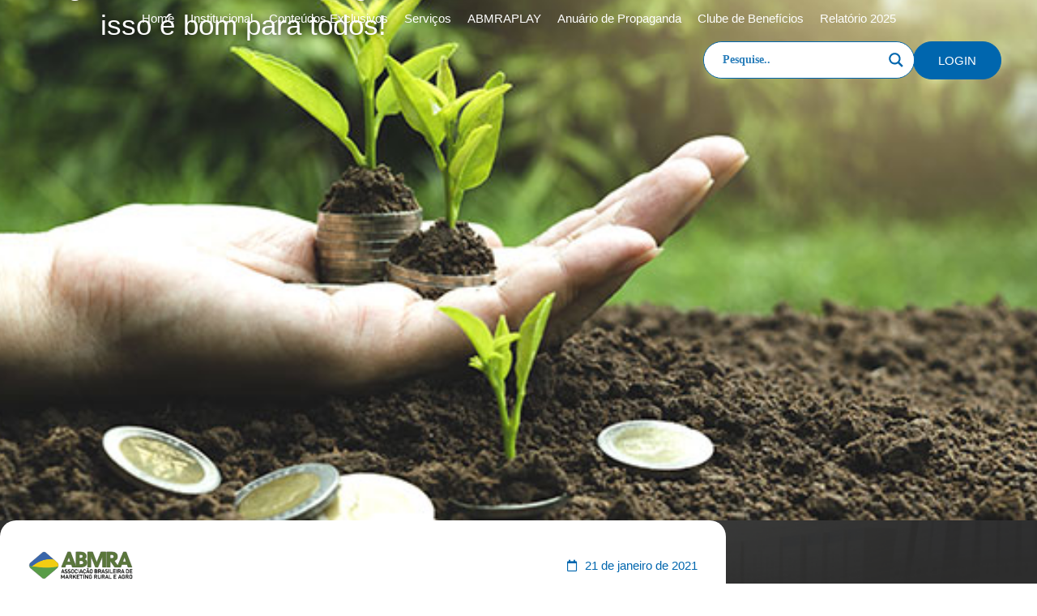

--- FILE ---
content_type: text/html; charset=UTF-8
request_url: https://abmra.org.br/os-green-bonds-estao-chegando-e-isso-e-bom-para-todos/
body_size: 22653
content:
<!doctype html><html lang="pt-BR"><head><script data-no-optimize="1">var litespeed_docref=sessionStorage.getItem("litespeed_docref");litespeed_docref&&(Object.defineProperty(document,"referrer",{get:function(){return litespeed_docref}}),sessionStorage.removeItem("litespeed_docref"));</script> <meta charset="UTF-8"><meta name="viewport" content="width=device-width, initial-scale=1"><link rel="profile" href="https://gmpg.org/xfn/11"><title>Os green bonds estão chegando. E isso é bom para todos! &#8211; ABMRA</title><meta name='robots' content='max-image-preview:large' /><link rel="alternate" type="application/rss+xml" title="Feed para ABMRA &raquo;" href="https://abmra.org.br/feed/" /><link rel="alternate" type="application/rss+xml" title="Feed de comentários para ABMRA &raquo;" href="https://abmra.org.br/comments/feed/" /><link rel="alternate" title="oEmbed (JSON)" type="application/json+oembed" href="https://abmra.org.br/wp-json/oembed/1.0/embed?url=https%3A%2F%2Fabmra.org.br%2Fos-green-bonds-estao-chegando-e-isso-e-bom-para-todos%2F" /><link rel="alternate" title="oEmbed (XML)" type="text/xml+oembed" href="https://abmra.org.br/wp-json/oembed/1.0/embed?url=https%3A%2F%2Fabmra.org.br%2Fos-green-bonds-estao-chegando-e-isso-e-bom-para-todos%2F&#038;format=xml" /><link data-optimized="2" rel="stylesheet" href="https://abmra.org.br/wp-content/litespeed/css/f7fc78bf8be5428c04ea2d3d8ffbaaac.css?ver=352e8" /> <script type="litespeed/javascript" data-src="https://abmra.org.br/wp-includes/js/jquery/jquery.min.js?ver=3.7.1" id="jquery-core-js"></script> <link rel="https://api.w.org/" href="https://abmra.org.br/wp-json/" /><link rel="alternate" title="JSON" type="application/json" href="https://abmra.org.br/wp-json/wp/v2/posts/4825" /><link rel="EditURI" type="application/rsd+xml" title="RSD" href="https://abmra.org.br/xmlrpc.php?rsd" /><meta name="generator" content="WordPress 6.9" /><link rel="canonical" href="https://abmra.org.br/os-green-bonds-estao-chegando-e-isso-e-bom-para-todos/" /><link rel='shortlink' href='https://abmra.org.br/?p=4825' /><link rel="preconnect" href="https://fonts.gstatic.com" crossorigin /><link rel="preload" as="style" href="//fonts.googleapis.com/css?family=Open+Sans&display=swap" /><meta name="generator" content="Elementor 3.33.2; settings: css_print_method-external, google_font-enabled, font_display-swap">
 <script type="litespeed/javascript" data-src="https://www.googletagmanager.com/gtag/js?id=G-K0DEH317EH"></script> <script type="litespeed/javascript">window.dataLayer=window.dataLayer||[];function gtag(){dataLayer.push(arguments)}
gtag('js',new Date());gtag('config','G-K0DEH317EH')</script>  <script type="litespeed/javascript">(function(w,d,s,l,i){w[l]=w[l]||[];w[l].push({'gtm.start':new Date().getTime(),event:'gtm.js'});var f=d.getElementsByTagName(s)[0],j=d.createElement(s),dl=l!='dataLayer'?'&l='+l:'';j.async=!0;j.src='https://www.googletagmanager.com/gtm.js?id='+i+dl;f.parentNode.insertBefore(j,f)})(window,document,'script','dataLayer','GTM-M44Z7FH8')</script>  <script type="litespeed/javascript" data-src="https://www.googletagmanager.com/gtag/js?id=G-47REVW927L"></script> <script type="litespeed/javascript">window.dataLayer=window.dataLayer||[];function gtag(){dataLayer.push(arguments)}
gtag('js',new Date());gtag('config','G-47REVW927L')</script> <link rel="icon" href="https://abmra.org.br/wp-content/uploads/2016/06/cropped-simbolo-32x32.png" sizes="32x32" /><link rel="icon" href="https://abmra.org.br/wp-content/uploads/2016/06/cropped-simbolo-192x192.png" sizes="192x192" /><link rel="apple-touch-icon" href="https://abmra.org.br/wp-content/uploads/2016/06/cropped-simbolo-180x180.png" /><meta name="msapplication-TileImage" content="https://abmra.org.br/wp-content/uploads/2016/06/cropped-simbolo-270x270.png" /></head><body data-rsssl=1 class="wp-singular post-template-default single single-post postid-4825 single-format-standard wp-embed-responsive wp-theme-hello-elementor elementor-default elementor-template-full-width elementor-kit-6383 elementor-page-8874"><noscript><iframe data-lazyloaded="1" src="about:blank" data-litespeed-src="https://www.googletagmanager.com/ns.html?id=GTM-M44Z7FH8"
height="0" width="0" style="display:none;visibility:hidden"></iframe></noscript><a class="skip-link screen-reader-text" href="#content">Ir para o conteúdo</a><header data-elementor-type="header" data-elementor-id="9570" class="elementor elementor-9570 elementor-location-header" data-elementor-post-type="elementor_library"><div class="elementor-element elementor-element-c1fdb39 elementor-hidden-mobile e-grid e-con-boxed e-con e-parent" data-id="c1fdb39" data-element_type="container" id="my_header" data-settings="{&quot;background_background&quot;:&quot;classic&quot;,&quot;background_motion_fx_motion_fx_scrolling&quot;:&quot;yes&quot;,&quot;background_motion_fx_opacity_effect&quot;:&quot;yes&quot;,&quot;background_motion_fx_opacity_range&quot;:{&quot;unit&quot;:&quot;%&quot;,&quot;size&quot;:&quot;&quot;,&quot;sizes&quot;:{&quot;start&quot;:1,&quot;end&quot;:2}},&quot;background_motion_fx_range&quot;:&quot;page&quot;,&quot;sticky&quot;:&quot;top&quot;,&quot;sticky_effects_offset&quot;:1,&quot;background_motion_fx_opacity_direction&quot;:&quot;out-in&quot;,&quot;background_motion_fx_opacity_level&quot;:{&quot;unit&quot;:&quot;px&quot;,&quot;size&quot;:10,&quot;sizes&quot;:[]},&quot;background_motion_fx_devices&quot;:[&quot;desktop&quot;,&quot;tablet&quot;,&quot;mobile&quot;],&quot;sticky_on&quot;:[&quot;desktop&quot;,&quot;tablet&quot;,&quot;mobile&quot;],&quot;sticky_offset&quot;:0,&quot;sticky_anchor_link_offset&quot;:0}"><div class="e-con-inner"><div class="elementor-element elementor-element-66d325e elementor-nav-menu--stretch my_menu elementor-widget__width-inherit elementor-widget-tablet__width-initial elementor-nav-menu__align-center elementor-nav-menu--dropdown-tablet elementor-nav-menu__text-align-aside elementor-nav-menu--toggle elementor-nav-menu--burger elementor-widget elementor-widget-nav-menu" data-id="66d325e" data-element_type="widget" data-settings="{&quot;full_width&quot;:&quot;stretch&quot;,&quot;layout&quot;:&quot;horizontal&quot;,&quot;submenu_icon&quot;:{&quot;value&quot;:&quot;&lt;i class=\&quot;fas fa-caret-down\&quot; aria-hidden=\&quot;true\&quot;&gt;&lt;\/i&gt;&quot;,&quot;library&quot;:&quot;fa-solid&quot;},&quot;toggle&quot;:&quot;burger&quot;}" data-widget_type="nav-menu.default"><div class="elementor-widget-container"><nav aria-label="Menu" class="elementor-nav-menu--main elementor-nav-menu__container elementor-nav-menu--layout-horizontal e--pointer-none"><ul id="menu-1-66d325e" class="elementor-nav-menu"><li class="menu-item menu-item-type-post_type menu-item-object-page menu-item-home menu-item-8830"><a href="https://abmra.org.br/" class="elementor-item">Home</a></li><li class="menu-item menu-item-type-post_type menu-item-object-page menu-item-8878"><a href="https://abmra.org.br/sobre-nos-abmra/" class="elementor-item">Institucional</a></li><li class="menu-item menu-item-type-custom menu-item-object-custom menu-item-has-children menu-item-15262"><a href="#" class="elementor-item elementor-item-anchor">Conteúdos Exclusivos</a><ul class="sub-menu elementor-nav-menu--dropdown"><li class="menu-item menu-item-type-post_type menu-item-object-page menu-item-8870"><a href="https://abmra.org.br/conteudo-veiculo/" class="elementor-sub-item">Sou Veículo de Mídia</a></li><li class="menu-item menu-item-type-post_type menu-item-object-page menu-item-8871"><a href="https://abmra.org.br/conteudos-produtos-servicos/" class="elementor-sub-item">Sou Produto &#038; Serviço</a></li><li class="menu-item menu-item-type-post_type menu-item-object-page menu-item-8872"><a href="https://abmra.org.br/conteudo-agencia/" class="elementor-sub-item">Sou Agência</a></li><li class="menu-item menu-item-type-post_type menu-item-object-page menu-item-11974"><a href="https://abmra.org.br/blog-do-agro-abmra/" class="elementor-sub-item">Blog do Agro</a></li><li class="menu-item menu-item-type-post_type menu-item-object-page menu-item-8875"><a href="https://abmra.org.br/noticias-do-agro/" class="elementor-sub-item">Notícias do Agro</a></li></ul></li><li class="menu-item menu-item-type-custom menu-item-object-custom menu-item-home menu-item-8879"><a href="https://abmra.org.br/#servicos" class="elementor-item elementor-item-anchor">Serviços</a></li><li class="menu-item menu-item-type-custom menu-item-object-custom menu-item-15925"><a href="https://abmraplay.com.br/" class="elementor-item">ABMRAPLAY</a></li><li class="menu-item menu-item-type-post_type menu-item-object-page menu-item-16299"><a href="https://abmra.org.br/anuario-de-propaganda-2025/" class="elementor-item">Anuário de Propaganda</a></li><li class="menu-item menu-item-type-custom menu-item-object-custom menu-item-15964"><a href="https://abmramais.com.br/" class="elementor-item">Clube de Benefícios</a></li><li class="menu-item menu-item-type-post_type menu-item-object-page menu-item-16338"><a href="https://abmra.org.br/relatorio-de-atividades-2025/" class="elementor-item">Relatório 2025</a></li></ul></nav><div class="elementor-menu-toggle" role="button" tabindex="0" aria-label="Menu Toggle" aria-expanded="false">
<i aria-hidden="true" role="presentation" class="elementor-menu-toggle__icon--open eicon-menu-bar"></i><i aria-hidden="true" role="presentation" class="elementor-menu-toggle__icon--close eicon-close"></i></div><nav class="elementor-nav-menu--dropdown elementor-nav-menu__container" aria-hidden="true"><ul id="menu-2-66d325e" class="elementor-nav-menu"><li class="menu-item menu-item-type-post_type menu-item-object-page menu-item-home menu-item-8830"><a href="https://abmra.org.br/" class="elementor-item" tabindex="-1">Home</a></li><li class="menu-item menu-item-type-post_type menu-item-object-page menu-item-8878"><a href="https://abmra.org.br/sobre-nos-abmra/" class="elementor-item" tabindex="-1">Institucional</a></li><li class="menu-item menu-item-type-custom menu-item-object-custom menu-item-has-children menu-item-15262"><a href="#" class="elementor-item elementor-item-anchor" tabindex="-1">Conteúdos Exclusivos</a><ul class="sub-menu elementor-nav-menu--dropdown"><li class="menu-item menu-item-type-post_type menu-item-object-page menu-item-8870"><a href="https://abmra.org.br/conteudo-veiculo/" class="elementor-sub-item" tabindex="-1">Sou Veículo de Mídia</a></li><li class="menu-item menu-item-type-post_type menu-item-object-page menu-item-8871"><a href="https://abmra.org.br/conteudos-produtos-servicos/" class="elementor-sub-item" tabindex="-1">Sou Produto &#038; Serviço</a></li><li class="menu-item menu-item-type-post_type menu-item-object-page menu-item-8872"><a href="https://abmra.org.br/conteudo-agencia/" class="elementor-sub-item" tabindex="-1">Sou Agência</a></li><li class="menu-item menu-item-type-post_type menu-item-object-page menu-item-11974"><a href="https://abmra.org.br/blog-do-agro-abmra/" class="elementor-sub-item" tabindex="-1">Blog do Agro</a></li><li class="menu-item menu-item-type-post_type menu-item-object-page menu-item-8875"><a href="https://abmra.org.br/noticias-do-agro/" class="elementor-sub-item" tabindex="-1">Notícias do Agro</a></li></ul></li><li class="menu-item menu-item-type-custom menu-item-object-custom menu-item-home menu-item-8879"><a href="https://abmra.org.br/#servicos" class="elementor-item elementor-item-anchor" tabindex="-1">Serviços</a></li><li class="menu-item menu-item-type-custom menu-item-object-custom menu-item-15925"><a href="https://abmraplay.com.br/" class="elementor-item" tabindex="-1">ABMRAPLAY</a></li><li class="menu-item menu-item-type-post_type menu-item-object-page menu-item-16299"><a href="https://abmra.org.br/anuario-de-propaganda-2025/" class="elementor-item" tabindex="-1">Anuário de Propaganda</a></li><li class="menu-item menu-item-type-custom menu-item-object-custom menu-item-15964"><a href="https://abmramais.com.br/" class="elementor-item" tabindex="-1">Clube de Benefícios</a></li><li class="menu-item menu-item-type-post_type menu-item-object-page menu-item-16338"><a href="https://abmra.org.br/relatorio-de-atividades-2025/" class="elementor-item" tabindex="-1">Relatório 2025</a></li></ul></nav></div></div><div class="elementor-element elementor-element-5a5be9f e-flex e-con-boxed e-con e-child" data-id="5a5be9f" data-element_type="container"><div class="e-con-inner"><div class="elementor-element elementor-element-42eb67e elementor-widget__width-initial my_logo elementor-widget elementor-widget-image" data-id="42eb67e" data-element_type="widget" data-widget_type="image.default"><div class="elementor-widget-container">
<a href="https://abmra.org.br">
<img data-lazyloaded="1" src="[data-uri]" width="236" height="77" data-src="https://abmra.org.br/wp-content/uploads/2023/06/abmra-white-logo.png" class="attachment-full size-full wp-image-9740" alt="" data-srcset="https://abmra.org.br/wp-content/uploads/2023/06/abmra-white-logo.png 236w, https://abmra.org.br/wp-content/uploads/2023/06/abmra-white-logo-200x65.png 200w" data-sizes="(max-width: 236px) 100vw, 236px" />								</a></div></div><div class="elementor-element elementor-element-8072d4a e-con-full e-flex e-con e-child" data-id="8072d4a" data-element_type="container"><div class="elementor-element elementor-element-63de258 elementor-widget__width-inherit elementor-widget elementor-widget-shortcode" data-id="63de258" data-element_type="widget" data-widget_type="shortcode.default"><div class="elementor-widget-container"><div class="elementor-shortcode"><div class="asl_w_container asl_w_container_1" data-id="1" data-instance="1"><div id='ajaxsearchlite1'
data-id="1"
data-instance="1"
class="asl_w asl_m asl_m_1 asl_m_1_1"><div class="probox"><div class='prosettings' style='display:none;' data-opened=0><div class='innericon'>
<svg version="1.1" xmlns="http://www.w3.org/2000/svg" xmlns:xlink="http://www.w3.org/1999/xlink" x="0px" y="0px" width="22" height="22" viewBox="0 0 512 512" enable-background="new 0 0 512 512" xml:space="preserve">
<polygon transform = "rotate(90 256 256)" points="142.332,104.886 197.48,50 402.5,256 197.48,462 142.332,407.113 292.727,256 "/>
</svg></div></div><div class='proinput'><form role="search" action='#' autocomplete="off"
aria-label="Search form">
<input aria-label="Search input"
type='search' class='orig'
tabindex="0"
name='phrase'
placeholder='Pesquise..'
value=''
autocomplete="off"/>
<input aria-label="Search autocomplete input"
type='text'
class='autocomplete'
tabindex="-1"
name='phrase'
value=''
autocomplete="off" disabled/>
<input type='submit' value="Start search" style='width:0; height: 0; visibility: hidden;'></form></div>
<button class='promagnifier' tabindex="0" aria-label="Search magnifier button">
<span class='innericon' style="display:block;">
<svg version="1.1" xmlns="http://www.w3.org/2000/svg" xmlns:xlink="http://www.w3.org/1999/xlink" x="0px" y="0px" width="22" height="22" viewBox="0 0 512 512" enable-background="new 0 0 512 512" xml:space="preserve">
<path d="M460.355,421.59L353.844,315.078c20.041-27.553,31.885-61.437,31.885-98.037
C385.729,124.934,310.793,50,218.686,50C126.58,50,51.645,124.934,51.645,217.041c0,92.106,74.936,167.041,167.041,167.041
c34.912,0,67.352-10.773,94.184-29.158L419.945,462L460.355,421.59z M100.631,217.041c0-65.096,52.959-118.056,118.055-118.056
c65.098,0,118.057,52.959,118.057,118.056c0,65.096-52.959,118.056-118.057,118.056C153.59,335.097,100.631,282.137,100.631,217.041
z"/>
</svg>
</span>
</button><div class='proloading'><div class="asl_loader"><div class="asl_loader-inner asl_simple-circle"></div></div></div><div class='proclose'>
<svg version="1.1" xmlns="http://www.w3.org/2000/svg" xmlns:xlink="http://www.w3.org/1999/xlink" x="0px"
y="0px"
width="12" height="12" viewBox="0 0 512 512" enable-background="new 0 0 512 512"
xml:space="preserve">
<polygon points="438.393,374.595 319.757,255.977 438.378,137.348 374.595,73.607 255.995,192.225 137.375,73.622 73.607,137.352 192.246,255.983 73.622,374.625 137.352,438.393 256.002,319.734 374.652,438.378 "/>
</svg></div></div></div><div class='asl_data_container' style="display:none !important;"><div class="asl_init_data wpdreams_asl_data_ct"
style="display:none !important;"
id="asl_init_id_1"
data-asl-id="1"
data-asl-instance="1"
data-settings="{&quot;homeurl&quot;:&quot;https:\/\/abmra.org.br\/&quot;,&quot;resultstype&quot;:&quot;vertical&quot;,&quot;resultsposition&quot;:&quot;hover&quot;,&quot;itemscount&quot;:4,&quot;charcount&quot;:0,&quot;highlight&quot;:false,&quot;highlightWholewords&quot;:true,&quot;singleHighlight&quot;:false,&quot;scrollToResults&quot;:{&quot;enabled&quot;:false,&quot;offset&quot;:0},&quot;resultareaclickable&quot;:1,&quot;autocomplete&quot;:{&quot;enabled&quot;:true,&quot;lang&quot;:&quot;en&quot;,&quot;trigger_charcount&quot;:0},&quot;mobile&quot;:{&quot;menu_selector&quot;:&quot;#menu-toggle&quot;},&quot;trigger&quot;:{&quot;click&quot;:&quot;results_page&quot;,&quot;click_location&quot;:&quot;same&quot;,&quot;update_href&quot;:false,&quot;return&quot;:&quot;results_page&quot;,&quot;return_location&quot;:&quot;same&quot;,&quot;facet&quot;:true,&quot;type&quot;:true,&quot;redirect_url&quot;:&quot;?s={phrase}&quot;,&quot;delay&quot;:300},&quot;animations&quot;:{&quot;pc&quot;:{&quot;settings&quot;:{&quot;anim&quot;:&quot;fadedrop&quot;,&quot;dur&quot;:300},&quot;results&quot;:{&quot;anim&quot;:&quot;fadedrop&quot;,&quot;dur&quot;:300},&quot;items&quot;:&quot;voidanim&quot;},&quot;mob&quot;:{&quot;settings&quot;:{&quot;anim&quot;:&quot;fadedrop&quot;,&quot;dur&quot;:300},&quot;results&quot;:{&quot;anim&quot;:&quot;fadedrop&quot;,&quot;dur&quot;:300},&quot;items&quot;:&quot;voidanim&quot;}},&quot;autop&quot;:{&quot;state&quot;:true,&quot;phrase&quot;:&quot;&quot;,&quot;count&quot;:&quot;1&quot;},&quot;resPage&quot;:{&quot;useAjax&quot;:false,&quot;selector&quot;:&quot;#main&quot;,&quot;trigger_type&quot;:true,&quot;trigger_facet&quot;:true,&quot;trigger_magnifier&quot;:false,&quot;trigger_return&quot;:false},&quot;resultsSnapTo&quot;:&quot;left&quot;,&quot;results&quot;:{&quot;width&quot;:&quot;auto&quot;,&quot;width_tablet&quot;:&quot;auto&quot;,&quot;width_phone&quot;:&quot;auto&quot;},&quot;settingsimagepos&quot;:&quot;right&quot;,&quot;closeOnDocClick&quot;:true,&quot;overridewpdefault&quot;:true,&quot;override_method&quot;:&quot;get&quot;}"></div><div id="asl_hidden_data">
<svg style="position:absolute" height="0" width="0">
<filter id="aslblur">
<feGaussianBlur in="SourceGraphic" stdDeviation="4"/>
</filter>
</svg>
<svg style="position:absolute" height="0" width="0">
<filter id="no_aslblur"></filter>
</svg></div></div><div id='ajaxsearchliteres1'
class='vertical wpdreams_asl_results asl_w asl_r asl_r_1 asl_r_1_1'><div class="results"><div class="resdrg"></div></div></div><div id='__original__ajaxsearchlitesettings1'
data-id="1"
class="searchsettings wpdreams_asl_settings asl_w asl_s asl_s_1"><form name='options'
aria-label="Search settings form"
autocomplete = 'off'>
<input type="hidden" name="filters_changed" style="display:none;" value="0">
<input type="hidden" name="filters_initial" style="display:none;" value="1"><div class="asl_option_inner hiddend">
<input type='hidden' name='qtranslate_lang' id='qtranslate_lang'
value='0'/></div><fieldset class="asl_sett_scroll"><legend style="display: none;">Generic selectors</legend><div class="asl_option" tabindex="0"><div class="asl_option_inner">
<input type="checkbox" value="exact"
aria-label="Exact matches only"
name="asl_gen[]" /><div class="asl_option_checkbox"></div></div><div class="asl_option_label">
Exact matches only</div></div><div class="asl_option" tabindex="0"><div class="asl_option_inner">
<input type="checkbox" value="title"
aria-label="Search in title"
name="asl_gen[]"  checked="checked"/><div class="asl_option_checkbox"></div></div><div class="asl_option_label">
Search in title</div></div><div class="asl_option" tabindex="0"><div class="asl_option_inner">
<input type="checkbox" value="content"
aria-label="Search in content"
name="asl_gen[]"  checked="checked"/><div class="asl_option_checkbox"></div></div><div class="asl_option_label">
Search in content</div></div><div class="asl_option_inner hiddend">
<input type="checkbox" value="excerpt"
aria-label="Search in excerpt"
name="asl_gen[]"  checked="checked"/><div class="asl_option_checkbox"></div></div></fieldset><fieldset class="asl_sett_scroll"><legend style="display: none;">Post Type Selectors</legend><div class="asl_option_inner hiddend">
<input type="checkbox" value="post"
aria-label="Hidden option, ignore please"
name="customset[]" checked="checked"/></div></fieldset></form></div></div></div></div></div><div class="elementor-element elementor-element-9c3e5db elementor-align-center elementor-mobile-align-center elementor-widget elementor-widget-button" data-id="9c3e5db" data-element_type="widget" data-widget_type="button.default"><div class="elementor-widget-container"><div class="elementor-button-wrapper">
<a class="elementor-button elementor-button-link elementor-size-sm" href="https://abmra.org.br/login/">
<span class="elementor-button-content-wrapper">
<span class="elementor-button-text">LOGIN</span>
</span>
</a></div></div></div></div></div></div></div></div><div class="elementor-element elementor-element-360c9cd elementor-hidden-desktop elementor-hidden-tablet e-con-full e-flex e-con e-parent" data-id="360c9cd" data-element_type="container" id="cabecalho" data-settings="{&quot;background_background&quot;:&quot;classic&quot;,&quot;background_motion_fx_motion_fx_scrolling&quot;:&quot;yes&quot;,&quot;background_motion_fx_opacity_effect&quot;:&quot;yes&quot;,&quot;background_motion_fx_opacity_range&quot;:{&quot;unit&quot;:&quot;%&quot;,&quot;size&quot;:&quot;&quot;,&quot;sizes&quot;:{&quot;start&quot;:1,&quot;end&quot;:2}},&quot;background_motion_fx_range&quot;:&quot;page&quot;,&quot;sticky&quot;:&quot;top&quot;,&quot;sticky_effects_offset_mobile&quot;:2,&quot;sticky_effects_offset&quot;:2,&quot;background_motion_fx_opacity_direction&quot;:&quot;out-in&quot;,&quot;background_motion_fx_opacity_level&quot;:{&quot;unit&quot;:&quot;px&quot;,&quot;size&quot;:10,&quot;sizes&quot;:[]},&quot;background_motion_fx_devices&quot;:[&quot;desktop&quot;,&quot;tablet&quot;,&quot;mobile&quot;],&quot;sticky_on&quot;:[&quot;desktop&quot;,&quot;tablet&quot;,&quot;mobile&quot;],&quot;sticky_offset&quot;:0,&quot;sticky_anchor_link_offset&quot;:0}"><div class="elementor-element elementor-element-28dc1cc elementor-widget-mobile__width-initial cabecalho-logo elementor-widget elementor-widget-image" data-id="28dc1cc" data-element_type="widget" data-widget_type="image.default"><div class="elementor-widget-container">
<a href="https://abmra.org.br">
<img data-lazyloaded="1" src="[data-uri]" width="236" height="77" data-src="https://abmra.org.br/wp-content/uploads/2023/06/abmra-white-logo.png" class="attachment-full size-full wp-image-9740" alt="" data-srcset="https://abmra.org.br/wp-content/uploads/2023/06/abmra-white-logo.png 236w, https://abmra.org.br/wp-content/uploads/2023/06/abmra-white-logo-200x65.png 200w" data-sizes="(max-width: 236px) 100vw, 236px" />								</a></div></div><div class="elementor-element elementor-element-bbe3314 elementor-nav-menu--stretch elementor-widget-mobile__width-initial elementor-nav-menu--dropdown-tablet elementor-nav-menu__text-align-aside elementor-nav-menu--toggle elementor-nav-menu--burger elementor-widget elementor-widget-nav-menu" data-id="bbe3314" data-element_type="widget" data-settings="{&quot;full_width&quot;:&quot;stretch&quot;,&quot;layout&quot;:&quot;horizontal&quot;,&quot;submenu_icon&quot;:{&quot;value&quot;:&quot;&lt;i class=\&quot;fas fa-caret-down\&quot; aria-hidden=\&quot;true\&quot;&gt;&lt;\/i&gt;&quot;,&quot;library&quot;:&quot;fa-solid&quot;},&quot;toggle&quot;:&quot;burger&quot;}" data-widget_type="nav-menu.default"><div class="elementor-widget-container"><nav aria-label="Menu" class="elementor-nav-menu--main elementor-nav-menu__container elementor-nav-menu--layout-horizontal e--pointer-none"><ul id="menu-1-bbe3314" class="elementor-nav-menu"><li class="menu-item menu-item-type-post_type menu-item-object-page menu-item-home menu-item-9488"><a href="https://abmra.org.br/" class="elementor-item">Home</a></li><li class="menu-item menu-item-type-post_type menu-item-object-page menu-item-9496"><a href="https://abmra.org.br/sobre-nos-abmra/" class="elementor-item">Institucional</a></li><li class="menu-item menu-item-type-custom menu-item-object-custom menu-item-15995"><a href="https://abmraplay.com.br/" class="elementor-item">ABMRAPLAY</a></li><li class="menu-item menu-item-type-post_type menu-item-object-page menu-item-16301"><a href="https://abmra.org.br/anuario-de-propaganda-2025/" class="elementor-item">Anuário de Propaganda</a></li><li class="menu-item menu-item-type-custom menu-item-object-custom menu-item-15997"><a href="https://abmramais.com.br/" class="elementor-item">Clube de Benefícios</a></li><li class="menu-item menu-item-type-post_type menu-item-object-page menu-item-16340"><a href="https://abmra.org.br/relatorio-de-atividades-2025/" class="elementor-item">Relatório 2025</a></li></ul></nav><div class="elementor-menu-toggle" role="button" tabindex="0" aria-label="Menu Toggle" aria-expanded="false">
<i aria-hidden="true" role="presentation" class="elementor-menu-toggle__icon--open eicon-menu-bar"></i><i aria-hidden="true" role="presentation" class="elementor-menu-toggle__icon--close eicon-close"></i></div><nav class="elementor-nav-menu--dropdown elementor-nav-menu__container" aria-hidden="true"><ul id="menu-2-bbe3314" class="elementor-nav-menu"><li class="menu-item menu-item-type-post_type menu-item-object-page menu-item-home menu-item-9488"><a href="https://abmra.org.br/" class="elementor-item" tabindex="-1">Home</a></li><li class="menu-item menu-item-type-post_type menu-item-object-page menu-item-9496"><a href="https://abmra.org.br/sobre-nos-abmra/" class="elementor-item" tabindex="-1">Institucional</a></li><li class="menu-item menu-item-type-custom menu-item-object-custom menu-item-15995"><a href="https://abmraplay.com.br/" class="elementor-item" tabindex="-1">ABMRAPLAY</a></li><li class="menu-item menu-item-type-post_type menu-item-object-page menu-item-16301"><a href="https://abmra.org.br/anuario-de-propaganda-2025/" class="elementor-item" tabindex="-1">Anuário de Propaganda</a></li><li class="menu-item menu-item-type-custom menu-item-object-custom menu-item-15997"><a href="https://abmramais.com.br/" class="elementor-item" tabindex="-1">Clube de Benefícios</a></li><li class="menu-item menu-item-type-post_type menu-item-object-page menu-item-16340"><a href="https://abmra.org.br/relatorio-de-atividades-2025/" class="elementor-item" tabindex="-1">Relatório 2025</a></li></ul></nav></div></div><div class="elementor-element elementor-element-8ea53e0 elementor-widget-mobile__width-inherit elementor-widget elementor-widget-shortcode" data-id="8ea53e0" data-element_type="widget" data-widget_type="shortcode.default"><div class="elementor-widget-container"><div class="elementor-shortcode"><div class="asl_w_container asl_w_container_2" data-id="2" data-instance="1"><div id='ajaxsearchlite2'
data-id="2"
data-instance="1"
class="asl_w asl_m asl_m_2 asl_m_2_1"><div class="probox"><div class='prosettings' style='display:none;' data-opened=0><div class='innericon'>
<svg version="1.1" xmlns="http://www.w3.org/2000/svg" xmlns:xlink="http://www.w3.org/1999/xlink" x="0px" y="0px" width="22" height="22" viewBox="0 0 512 512" enable-background="new 0 0 512 512" xml:space="preserve">
<polygon transform = "rotate(90 256 256)" points="142.332,104.886 197.48,50 402.5,256 197.48,462 142.332,407.113 292.727,256 "/>
</svg></div></div><div class='proinput'><form role="search" action='#' autocomplete="off"
aria-label="Search form">
<input aria-label="Search input"
type='search' class='orig'
tabindex="0"
name='phrase'
placeholder='Pesquise..'
value=''
autocomplete="off"/>
<input aria-label="Search autocomplete input"
type='text'
class='autocomplete'
tabindex="-1"
name='phrase'
value=''
autocomplete="off" disabled/>
<input type='submit' value="Start search" style='width:0; height: 0; visibility: hidden;'></form></div>
<button class='promagnifier' tabindex="0" aria-label="Search magnifier button">
<span class='innericon' style="display:block;">
<svg version="1.1" xmlns="http://www.w3.org/2000/svg" xmlns:xlink="http://www.w3.org/1999/xlink" x="0px" y="0px" width="22" height="22" viewBox="0 0 512 512" enable-background="new 0 0 512 512" xml:space="preserve">
<path d="M460.355,421.59L353.844,315.078c20.041-27.553,31.885-61.437,31.885-98.037
C385.729,124.934,310.793,50,218.686,50C126.58,50,51.645,124.934,51.645,217.041c0,92.106,74.936,167.041,167.041,167.041
c34.912,0,67.352-10.773,94.184-29.158L419.945,462L460.355,421.59z M100.631,217.041c0-65.096,52.959-118.056,118.055-118.056
c65.098,0,118.057,52.959,118.057,118.056c0,65.096-52.959,118.056-118.057,118.056C153.59,335.097,100.631,282.137,100.631,217.041
z"/>
</svg>
</span>
</button><div class='proloading'><div class="asl_loader"><div class="asl_loader-inner asl_simple-circle"></div></div></div><div class='proclose'>
<svg version="1.1" xmlns="http://www.w3.org/2000/svg" xmlns:xlink="http://www.w3.org/1999/xlink" x="0px"
y="0px"
width="12" height="12" viewBox="0 0 512 512" enable-background="new 0 0 512 512"
xml:space="preserve">
<polygon points="438.393,374.595 319.757,255.977 438.378,137.348 374.595,73.607 255.995,192.225 137.375,73.622 73.607,137.352 192.246,255.983 73.622,374.625 137.352,438.393 256.002,319.734 374.652,438.378 "/>
</svg></div></div></div><div class='asl_data_container' style="display:none !important;"><div class="asl_init_data wpdreams_asl_data_ct"
style="display:none !important;"
id="asl_init_id_2"
data-asl-id="2"
data-asl-instance="1"
data-settings="{&quot;homeurl&quot;:&quot;https:\/\/abmra.org.br\/&quot;,&quot;resultstype&quot;:&quot;vertical&quot;,&quot;resultsposition&quot;:&quot;hover&quot;,&quot;itemscount&quot;:4,&quot;charcount&quot;:0,&quot;highlight&quot;:false,&quot;highlightWholewords&quot;:true,&quot;singleHighlight&quot;:false,&quot;scrollToResults&quot;:{&quot;enabled&quot;:false,&quot;offset&quot;:0},&quot;resultareaclickable&quot;:1,&quot;autocomplete&quot;:{&quot;enabled&quot;:true,&quot;lang&quot;:&quot;en&quot;,&quot;trigger_charcount&quot;:0},&quot;mobile&quot;:{&quot;menu_selector&quot;:&quot;#menu-toggle&quot;},&quot;trigger&quot;:{&quot;click&quot;:&quot;results_page&quot;,&quot;click_location&quot;:&quot;same&quot;,&quot;update_href&quot;:false,&quot;return&quot;:&quot;results_page&quot;,&quot;return_location&quot;:&quot;same&quot;,&quot;facet&quot;:true,&quot;type&quot;:true,&quot;redirect_url&quot;:&quot;?s={phrase}&quot;,&quot;delay&quot;:300},&quot;animations&quot;:{&quot;pc&quot;:{&quot;settings&quot;:{&quot;anim&quot;:&quot;fadedrop&quot;,&quot;dur&quot;:300},&quot;results&quot;:{&quot;anim&quot;:&quot;fadedrop&quot;,&quot;dur&quot;:300},&quot;items&quot;:&quot;voidanim&quot;},&quot;mob&quot;:{&quot;settings&quot;:{&quot;anim&quot;:&quot;fadedrop&quot;,&quot;dur&quot;:300},&quot;results&quot;:{&quot;anim&quot;:&quot;fadedrop&quot;,&quot;dur&quot;:300},&quot;items&quot;:&quot;voidanim&quot;}},&quot;autop&quot;:{&quot;state&quot;:true,&quot;phrase&quot;:&quot;&quot;,&quot;count&quot;:&quot;1&quot;},&quot;resPage&quot;:{&quot;useAjax&quot;:false,&quot;selector&quot;:&quot;#main&quot;,&quot;trigger_type&quot;:true,&quot;trigger_facet&quot;:true,&quot;trigger_magnifier&quot;:false,&quot;trigger_return&quot;:false},&quot;resultsSnapTo&quot;:&quot;left&quot;,&quot;results&quot;:{&quot;width&quot;:&quot;auto&quot;,&quot;width_tablet&quot;:&quot;auto&quot;,&quot;width_phone&quot;:&quot;auto&quot;},&quot;settingsimagepos&quot;:&quot;right&quot;,&quot;closeOnDocClick&quot;:true,&quot;overridewpdefault&quot;:true,&quot;override_method&quot;:&quot;get&quot;}"></div></div><div id='ajaxsearchliteres2'
class='vertical wpdreams_asl_results asl_w asl_r asl_r_2 asl_r_2_1'><div class="results"><div class="resdrg"></div></div></div><div id='__original__ajaxsearchlitesettings2'
data-id="2"
class="searchsettings wpdreams_asl_settings asl_w asl_s asl_s_2"><form name='options'
aria-label="Search settings form"
autocomplete = 'off'>
<input type="hidden" name="filters_changed" style="display:none;" value="0">
<input type="hidden" name="filters_initial" style="display:none;" value="1"><div class="asl_option_inner hiddend">
<input type='hidden' name='qtranslate_lang' id='qtranslate_lang'
value='0'/></div><fieldset class="asl_sett_scroll"><legend style="display: none;">Generic selectors</legend><div class="asl_option" tabindex="0"><div class="asl_option_inner">
<input type="checkbox" value="exact"
aria-label="Exact matches only"
name="asl_gen[]" /><div class="asl_option_checkbox"></div></div><div class="asl_option_label">
Exact matches only</div></div><div class="asl_option" tabindex="0"><div class="asl_option_inner">
<input type="checkbox" value="title"
aria-label="Search in title"
name="asl_gen[]"  checked="checked"/><div class="asl_option_checkbox"></div></div><div class="asl_option_label">
Search in title</div></div><div class="asl_option" tabindex="0"><div class="asl_option_inner">
<input type="checkbox" value="content"
aria-label="Search in content"
name="asl_gen[]"  checked="checked"/><div class="asl_option_checkbox"></div></div><div class="asl_option_label">
Search in content</div></div><div class="asl_option_inner hiddend">
<input type="checkbox" value="excerpt"
aria-label="Search in excerpt"
name="asl_gen[]"  checked="checked"/><div class="asl_option_checkbox"></div></div></fieldset><fieldset class="asl_sett_scroll"><legend style="display: none;">Post Type Selectors</legend><div class="asl_option_inner hiddend">
<input type="checkbox" value="post"
aria-label="Hidden option, ignore please"
name="customset[]" checked="checked"/></div></fieldset></form></div></div></div></div></div></div></header><div data-elementor-type="single-post" data-elementor-id="8874" class="elementor elementor-8874 elementor-location-single post-4825 post type-post status-publish format-standard has-post-thumbnail hentry category-blog-do-agro-2021 category-destaques" data-elementor-post-type="elementor_library"><div class="elementor-element elementor-element-2f34204 e-con-full e-flex e-con e-parent" data-id="2f34204" data-element_type="container" data-settings="{&quot;background_background&quot;:&quot;classic&quot;}"><div class="elementor-element elementor-element-a4d265c elementor-widget__width-initial elementor-widget-mobile__width-inherit elementor-widget elementor-widget-heading" data-id="a4d265c" data-element_type="widget" data-widget_type="heading.default"><div class="elementor-widget-container"><h1 class="elementor-heading-title elementor-size-default">Os green bonds estão chegando. E isso é bom para todos!</h1></div></div></div><div class="elementor-element elementor-element-63fda8b e-con-full e-flex e-con e-parent" data-id="63fda8b" data-element_type="container" data-settings="{&quot;background_background&quot;:&quot;classic&quot;}"><div class="elementor-element elementor-element-5ab2614 e-con-full e-flex e-con e-child" data-id="5ab2614" data-element_type="container" data-settings="{&quot;background_background&quot;:&quot;classic&quot;}"><div class="elementor-element elementor-element-2f15484 e-flex e-con-boxed e-con e-child" data-id="2f15484" data-element_type="container"><div class="e-con-inner"><div class="elementor-element elementor-element-f987db1 e-flex e-con-boxed e-con e-child" data-id="f987db1" data-element_type="container"><div class="e-con-inner"><div class="elementor-element elementor-element-7816edd elementor-widget elementor-widget-image" data-id="7816edd" data-element_type="widget" data-widget_type="image.default"><div class="elementor-widget-container">
<img data-lazyloaded="1" src="[data-uri]" width="236" height="77" data-src="https://abmra.org.br/wp-content/uploads/2023/06/Componente-2-–-1-2-PhotoRoom.png-PhotoRoom.png" class="attachment-large size-large wp-image-8880" alt="" data-srcset="https://abmra.org.br/wp-content/uploads/2023/06/Componente-2-–-1-2-PhotoRoom.png-PhotoRoom.png 236w, https://abmra.org.br/wp-content/uploads/2023/06/Componente-2-–-1-2-PhotoRoom.png-PhotoRoom-200x65.png 200w" data-sizes="(max-width: 236px) 100vw, 236px" /></div></div><div class="elementor-element elementor-element-1eee7b9 elementor-icon-list--layout-inline elementor-list-item-link-full_width elementor-widget elementor-widget-icon-list" data-id="1eee7b9" data-element_type="widget" data-widget_type="icon-list.default"><div class="elementor-widget-container"><ul class="elementor-icon-list-items elementor-inline-items"><li class="elementor-icon-list-item elementor-inline-item">
<span class="elementor-icon-list-icon">
<i aria-hidden="true" class="far fa-calendar"></i>						</span>
<span class="elementor-icon-list-text">21 de janeiro de 2021</span></li></ul></div></div></div></div><div class="elementor-element elementor-element-c11c955 elementor-widget elementor-widget-theme-post-content" data-id="c11c955" data-element_type="widget" data-widget_type="theme-post-content.default"><div class="elementor-widget-container"><p>Novas modalidades de crédito começam a movimentar o agronegócio, com a promessa de revolucionar o setor produtivo, abrindo oportunidades para transações que envolvem menos burocracia e mais benefícios aos produtores rurais.</p><p>Trata-se de uma verdadeira revolução verde, que inclui na prestação de contas – e especialmente nas taxas – a valorização da produção responsável e das práticas de conservação ambiental.</p><p>Os recursos destinados aos financiamentos chegam por meio dos chamados <em>green bonds</em> (títulos verdes). São papéis já existentes há mais de uma década, mas que agora parecem ganhar relevância, especialmente num momento em que a produção sustentável e a preocupação ambiental dominam as temáticas da produção de alimentos.</p><p>O Ministério da Agricultura, Pecuária e Abastecimento (MAPA) está fazendo a sua parte. Ele lançou o Plano de Investimento no Agronegócio Sustentável, com a proposta de atrair investidores estrangeiros, apoiar serviços ambientais desenvolvidos no campo e fortalecer a imagem da produção agropecuária.</p><p>Várias iniciativas de <em>green bonds</em> vêm surgindo no mercado. Uma delas reúne a Produzindo Certo, a <a href="https://traivefinance.com/pt_BR/" target="_blank" rel="noopener">Traive Finance</a> e a <a href="https://gaiasec.com.br/" target="_blank" rel="noopener">Gaia Securitizadora</a>. As três empresas firmaram parceria para estruturar e lançar uma linha de crédito verde e, assim, formatar um modelo de crédito agrícola inovador para produtores rurais.</p><p><strong> </strong>As empresas realizaram pesquisas com produtores rurais para subsidiar o planejamento da operação. E, a partir delas, desenharam um modelo com menor burocracia e garantia de taxas de juros iguais ou até menores que as ofertas de crédito agrícola convencionais.</p><p>E com benefícios adicionais, como a maior previsibilidade em contratos de até três anos e opção de seguro da produção que também busca solucionar algumas necessidades específicas do produtor rural. A primeira iniciativa estima volume total de R$ 100 milhões para investimentos.</p><p>O Grupo Ecoagro, em parceria com Rizoma Agro, também anunciou recentemente emissão certificada como <em>green bonds</em> de acordo com o novo critério de agricultura do Climate Bonds Standard. São títulos de dívida voltados à captação de recursos para investimentos em projetos de sustentabilidade e mitigação das mudanças climáticas.</p><p>A captação advinda da emissão dos CRAs (Certificados de Recebíveis do Agronegócio: títulos de renda fixa lastreados em recebíveis originários de negócios realizados entre produtores rurais, ou suas cooperativas, e terceiros) tem como objetivo financiar a expansão da Agricultura Regenerativa Orgânica da Rizoma, que utiliza sistemas produtivos que combinam práticas agrícolas que sequestram carbono, melhoram a resiliência ambiental e o incremento de matéria orgânica no solo.</p><p>A operação contou com protocolo agrícola desenvolvido pela Climate Bonds Initiative aplicado pela primeira vez em um projeto agrícola. O Bureau Veritas auditou os critérios determinados e suas evidências para a prática de agricultura de baixo carbono.</p><p>Está aí um segmento deve crescer bastante em futuro próximo. De acordo com a <a href="https://www.spglobal.com/marketintelligence/en/news-insights/latest-news-headlines/moody-s-predicts-green-sustainable-bond-market-will-hit-record-400b-in-2020-56919081" target="_blank" rel="noopener">Moody’s</a>, agência de classificação de crédito, o mercado de títulos verdes ou voltados para projetos de impacto socioambiental positivo devem alcançar US$ 400 bilhões somente neste ano!</p><p>&nbsp;</p></div></div></div></div></div><div class="elementor-element elementor-element-90e0152 e-con-full e-flex e-con e-child" data-id="90e0152" data-element_type="container" data-settings="{&quot;background_background&quot;:&quot;classic&quot;}"><div class="elementor-element elementor-element-d07b8df elementor-widget elementor-widget-heading" data-id="d07b8df" data-element_type="widget" data-widget_type="heading.default"><div class="elementor-widget-container"><h2 class="elementor-heading-title elementor-size-default">Últimas Notícias</h2></div></div><div class="elementor-element elementor-element-5f46f12 ekit-blog-posts--bg-hover bg-hover-classic elementor-widget elementor-widget-elementskit-blog-posts" data-id="5f46f12" data-element_type="widget" data-widget_type="elementskit-blog-posts.default"><div class="elementor-widget-container"><div class="ekit-wid-con" ><div id="post-items--5f46f12" class="row post-items"><div class="col-lg-4 col-md-6"><div class="elementskit-post-image-card"><div class="elementskit-entry-header">
<a href="https://abmra.org.br/o-futuro-ja-comecou-para-a-comunicacao/" class="elementskit-entry-thumb">
<img data-lazyloaded="1" src="[data-uri]" width="512" height="341" data-src="https://abmra.org.br/wp-content/uploads/2025/07/abmra-blog-17_07.jpg" alt="O futuro já começou para a Comunicação">
</a><div class="elementskit-meta-lists elementskit-style-tag"><div class="elementskit-single-meta triangle_left"><span class="elementskit-meta-wraper"><strong>17</strong>jul</span></div></div></div><div class="elementskit-post-body "><h2 class="entry-title">
<a href="https://abmra.org.br/o-futuro-ja-comecou-para-a-comunicacao/">
O futuro já começou para a Comunicação					</a></h2><div class="btn-wraper">
<a class="elementskit-btn whitespace--normal" id="" href="https://abmra.org.br/o-futuro-ja-comecou-para-a-comunicacao/">
<i aria-hidden="true" class="far fa-file-alt"></i>                                            VER CONTEÚDO                                        </a></div></div></div></div><div class="col-lg-4 col-md-6"><div class="elementskit-post-image-card"><div class="elementskit-entry-header">
<a href="https://abmra.org.br/sai-o-produto-entra-a-experiencia/" class="elementskit-entry-thumb">
<img data-lazyloaded="1" src="[data-uri]" width="3864" height="2576" data-src="https://abmra.org.br/wp-content/uploads/2025/03/Agrupar-3-min.png" alt="Sai o produto, entra a experiência">
</a><div class="elementskit-meta-lists elementskit-style-tag"><div class="elementskit-single-meta triangle_left"><span class="elementskit-meta-wraper"><strong>31</strong>mar</span></div></div></div><div class="elementskit-post-body "><h2 class="entry-title">
<a href="https://abmra.org.br/sai-o-produto-entra-a-experiencia/">
Sai o produto, entra a experiência					</a></h2><div class="btn-wraper">
<a class="elementskit-btn whitespace--normal" id="" href="https://abmra.org.br/sai-o-produto-entra-a-experiencia/">
<i aria-hidden="true" class="far fa-file-alt"></i>                                            VER CONTEÚDO                                        </a></div></div></div></div><div class="col-lg-4 col-md-6"><div class="elementskit-post-image-card"><div class="elementskit-entry-header">
<a href="https://abmra.org.br/os-principais-insights-e-aprendizados-da-22a-mostra-abmra-o-futuro-do-agromarketing-no-brasil/" class="elementskit-entry-thumb">
<img data-lazyloaded="1" src="[data-uri]" width="1919" height="950" data-src="https://abmra.org.br/wp-content/uploads/2025/02/Sem-titulo.jpg" alt="Os principais insights e aprendizados da 22ª Mostra ABMRA: O futuro do agromarketing no Brasil">
</a><div class="elementskit-meta-lists elementskit-style-tag"><div class="elementskit-single-meta triangle_left"><span class="elementskit-meta-wraper"><strong>28</strong>fev</span></div></div></div><div class="elementskit-post-body "><h2 class="entry-title">
<a href="https://abmra.org.br/os-principais-insights-e-aprendizados-da-22a-mostra-abmra-o-futuro-do-agromarketing-no-brasil/">
Os principais insights e aprendizados da 22ª Mostra ABMRA: O futuro do agromarketing no Brasil					</a></h2><div class="btn-wraper">
<a class="elementskit-btn whitespace--normal" id="" href="https://abmra.org.br/os-principais-insights-e-aprendizados-da-22a-mostra-abmra-o-futuro-do-agromarketing-no-brasil/">
<i aria-hidden="true" class="far fa-file-alt"></i>                                            VER CONTEÚDO                                        </a></div></div></div></div></div></div></div></div></div></div></div><footer data-elementor-type="footer" data-elementor-id="11500" class="elementor elementor-11500 elementor-location-footer" data-elementor-post-type="elementor_library"><div class="elementor-element elementor-element-b318933 e-con-full e-flex e-con e-parent" data-id="b318933" data-element_type="container"><div class="elementor-element elementor-element-61bc072 e-grid e-con-boxed e-con e-child" data-id="61bc072" data-element_type="container" data-settings="{&quot;background_background&quot;:&quot;classic&quot;}"><div class="e-con-inner"><div class="elementor-element elementor-element-dfda59f e-flex e-con-boxed e-con e-child" data-id="dfda59f" data-element_type="container"><div class="e-con-inner"><div class="elementor-element elementor-element-ada6de2 elementor-widget elementor-widget-heading" data-id="ada6de2" data-element_type="widget" data-widget_type="heading.default"><div class="elementor-widget-container"><h3 class="elementor-heading-title elementor-size-default">Entre em contato</h3></div></div><div class="elementor-element elementor-element-b2dcb78 elementor-widget__width-initial elementor-widget-mobile__width-inherit elementor-icon-list--layout-traditional elementor-list-item-link-full_width elementor-widget elementor-widget-icon-list" data-id="b2dcb78" data-element_type="widget" data-widget_type="icon-list.default"><div class="elementor-widget-container"><ul class="elementor-icon-list-items"><li class="elementor-icon-list-item">
<a href="https://goo.gl/maps/fWDqkNQmtfKhuxUu8" target="_blank"><span class="elementor-icon-list-icon">
<i aria-hidden="true" class="icon icon-map-marker1"></i>						</span>
<span class="elementor-icon-list-text">AV. BRIGADEIRO FARIA LIMA, 1811 11º ANDAR - CONJ. 1128 - PINHEIROS SÃO PAULO/SP - CEP: 01452-913</span>
</a></li><li class="elementor-icon-list-item">
<a href="tel:551138127814" target="_blank"><span class="elementor-icon-list-icon">
<i aria-hidden="true" class="icon icon-phone-handset"></i>						</span>
<span class="elementor-icon-list-text">55 (11) 3812-7814</span>
</a></li></ul></div></div></div></div><div class="elementor-element elementor-element-cf9ceba e-flex e-con-boxed e-con e-child" data-id="cf9ceba" data-element_type="container"><div class="e-con-inner"><div class="elementor-element elementor-element-984257c elementor-widget elementor-widget-heading" data-id="984257c" data-element_type="widget" data-widget_type="heading.default"><div class="elementor-widget-container"><h3 class="elementor-heading-title elementor-size-default">SIGA A ABMRA</h3></div></div><div class="elementor-element elementor-element-df9a8d1 elementor-shape-rounded elementor-grid-0 e-grid-align-center elementor-widget elementor-widget-social-icons" data-id="df9a8d1" data-element_type="widget" data-widget_type="social-icons.default"><div class="elementor-widget-container"><div class="elementor-social-icons-wrapper elementor-grid" role="list">
<span class="elementor-grid-item" role="listitem">
<a class="elementor-icon elementor-social-icon elementor-social-icon-linkedin elementor-animation-float elementor-repeater-item-2f5a046" href="https://www.linkedin.com/company/abmra/" target="_blank">
<span class="elementor-screen-only">Linkedin</span>
<i aria-hidden="true" class="fab fa-linkedin"></i>					</a>
</span>
<span class="elementor-grid-item" role="listitem">
<a class="elementor-icon elementor-social-icon elementor-social-icon-twitter elementor-animation-float elementor-repeater-item-066f449" href="https://twitter.com/Abmra_" target="_blank">
<span class="elementor-screen-only">Twitter</span>
<i aria-hidden="true" class="fab fa-twitter"></i>					</a>
</span>
<span class="elementor-grid-item" role="listitem">
<a class="elementor-icon elementor-social-icon elementor-social-icon-instagram elementor-animation-float elementor-repeater-item-725580c" href="https://www.instagram.com/abmra_/" target="_blank">
<span class="elementor-screen-only">Instagram</span>
<i aria-hidden="true" class="fab fa-instagram"></i>					</a>
</span>
<span class="elementor-grid-item" role="listitem">
<a class="elementor-icon elementor-social-icon elementor-social-icon-facebook elementor-animation-float elementor-repeater-item-6df51f7" href="https://www.facebook.com/ABMRA/" target="_blank">
<span class="elementor-screen-only">Facebook</span>
<i aria-hidden="true" class="fab fa-facebook"></i>					</a>
</span>
<span class="elementor-grid-item" role="listitem">
<a class="elementor-icon elementor-social-icon elementor-social-icon-youtube elementor-animation-float elementor-repeater-item-111ebee" href="https://www.youtube.com/c/ABMRA" target="_blank">
<span class="elementor-screen-only">Youtube</span>
<i aria-hidden="true" class="fab fa-youtube"></i>					</a>
</span></div></div></div><div class="elementor-element elementor-element-d136472 elementor-widget elementor-widget-button" data-id="d136472" data-element_type="widget" data-widget_type="button.default"><div class="elementor-widget-container"><div class="elementor-button-wrapper">
<a class="elementor-button elementor-button-link elementor-size-sm" href="https://abmra.org.br/associe-se/">
<span class="elementor-button-content-wrapper">
<span class="elementor-button-icon">
<svg xmlns="http://www.w3.org/2000/svg" xmlns:xlink="http://www.w3.org/1999/xlink" width="25" height="29" viewBox="0 0 25 29"><image id="add-user" width="25" height="29" xlink:href="[data-uri]"></image></svg>			</span>
<span class="elementor-button-text">Associe-se</span>
</span>
</a></div></div></div></div></div></div></div><div class="elementor-element elementor-element-ac8dfef e-flex e-con-boxed e-con e-child" data-id="ac8dfef" data-element_type="container" data-settings="{&quot;background_background&quot;:&quot;classic&quot;}"><div class="e-con-inner"><div class="elementor-element elementor-element-586c79e elementor-widget elementor-widget-heading" data-id="586c79e" data-element_type="widget" data-widget_type="heading.default"><div class="elementor-widget-container"><h3 class="elementor-heading-title elementor-size-default">Desenvolvido por</h3></div></div><div class="elementor-element elementor-element-b200187 elementor-widget elementor-widget-button" data-id="b200187" data-element_type="widget" data-widget_type="button.default"><div class="elementor-widget-container"><div class="elementor-button-wrapper">
<a class="elementor-button elementor-button-link elementor-size-sm" href="https://marketinglabs.com.br/" target="_blank">
<span class="elementor-button-content-wrapper">
<span class="elementor-button-text">Marketing Labs</span>
</span>
</a></div></div></div></div></div></div></footer> <script type="speculationrules">{"prefetch":[{"source":"document","where":{"and":[{"href_matches":"/*"},{"not":{"href_matches":["/wp-*.php","/wp-admin/*","/wp-content/uploads/*","/wp-content/*","/wp-content/plugins/*","/wp-content/themes/hello-elementor/*","/*\\?(.+)"]}},{"not":{"selector_matches":"a[rel~=\"nofollow\"]"}},{"not":{"selector_matches":".no-prefetch, .no-prefetch a"}}]},"eagerness":"conservative"}]}</script> <div data-elementor-type="popup" data-elementor-id="16314" class="elementor elementor-16314 elementor-location-popup" data-elementor-settings="{&quot;a11y_navigation&quot;:&quot;yes&quot;,&quot;triggers&quot;:{&quot;page_load_delay&quot;:2,&quot;page_load&quot;:&quot;yes&quot;,&quot;scrolling_offset&quot;:20,&quot;scrolling&quot;:&quot;yes&quot;,&quot;scrolling_direction&quot;:&quot;down&quot;},&quot;timing&quot;:[]}" data-elementor-post-type="elementor_library"><div class="elementor-element elementor-element-49f79b5 e-con-full e-flex e-con e-parent" data-id="49f79b5" data-element_type="container"><div class="elementor-element elementor-element-3241990 elementor-widget elementor-widget-image" data-id="3241990" data-element_type="widget" data-widget_type="image.default"><div class="elementor-widget-container">
<a href="https://abmra.org.br/anuario-de-propaganda-2025/?utm_source=popup&#038;utm_medium=popup&#038;utm_campaign=popup">
<img data-lazyloaded="1" src="[data-uri]" fetchpriority="high" width="700" height="500" data-src="https://abmra.org.br/wp-content/uploads/2025/11/WhatsApp-Image-2025-11-24-at-09.33.44.jpeg" class="attachment-large size-large wp-image-16315" alt="" data-srcset="https://abmra.org.br/wp-content/uploads/2025/11/WhatsApp-Image-2025-11-24-at-09.33.44.jpeg 700w, https://abmra.org.br/wp-content/uploads/2025/11/WhatsApp-Image-2025-11-24-at-09.33.44-300x214.jpeg 300w" data-sizes="(max-width: 700px) 100vw, 700px" />								</a></div></div></div></div> <script data-cfasync="false">window.dFlipLocation = 'https://abmra.org.br/wp-content/plugins/3d-flipbook-dflip-lite/assets/';
            window.dFlipWPGlobal = {"text":{"toggleSound":"Ativar\/desativar som","toggleThumbnails":"Ativar miniaturas","toggleOutline":"Ativar estrutura\/marcadores","previousPage":"P\u00e1gina anterior","nextPage":"Pr\u00f3xima p\u00e1gina","toggleFullscreen":"Ativar tela cheia","zoomIn":"Aumentar zoom","zoomOut":"Diminuir zoom","toggleHelp":"Ativar ajuda","singlePageMode":"Modo de p\u00e1gina individual","doublePageMode":"Modo de p\u00e1gina dupla","downloadPDFFile":"Baixar arquivo PDF","gotoFirstPage":"Ir para a primeira p\u00e1gina","gotoLastPage":"Ir para a \u00faltima p\u00e1gina","share":"Compartilhar","mailSubject":"Eu gostaria que voc\u00ea visse este FlipBook","mailBody":"Consulte este site {{url}}","loading":"DearFlip: carregando "},"viewerType":"flipbook","moreControls":"download,pageMode,startPage,endPage,sound","hideControls":"","scrollWheel":"false","backgroundColor":"#777","backgroundImage":"","height":"auto","paddingLeft":"20","paddingRight":"20","controlsPosition":"bottom","duration":800,"soundEnable":"true","enableDownload":"true","showSearchControl":"false","showPrintControl":"false","enableAnnotation":false,"enableAnalytics":"false","webgl":"true","hard":"none","maxTextureSize":"1600","rangeChunkSize":"524288","zoomRatio":1.5,"stiffness":3,"pageMode":"0","singlePageMode":"0","pageSize":"0","autoPlay":"false","autoPlayDuration":5000,"autoPlayStart":"false","linkTarget":"2","sharePrefix":"flipbook-"};</script> <script data-no-optimize="1">window.lazyLoadOptions=Object.assign({},{threshold:300},window.lazyLoadOptions||{});!function(t,e){"object"==typeof exports&&"undefined"!=typeof module?module.exports=e():"function"==typeof define&&define.amd?define(e):(t="undefined"!=typeof globalThis?globalThis:t||self).LazyLoad=e()}(this,function(){"use strict";function e(){return(e=Object.assign||function(t){for(var e=1;e<arguments.length;e++){var n,a=arguments[e];for(n in a)Object.prototype.hasOwnProperty.call(a,n)&&(t[n]=a[n])}return t}).apply(this,arguments)}function o(t){return e({},at,t)}function l(t,e){return t.getAttribute(gt+e)}function c(t){return l(t,vt)}function s(t,e){return function(t,e,n){e=gt+e;null!==n?t.setAttribute(e,n):t.removeAttribute(e)}(t,vt,e)}function i(t){return s(t,null),0}function r(t){return null===c(t)}function u(t){return c(t)===_t}function d(t,e,n,a){t&&(void 0===a?void 0===n?t(e):t(e,n):t(e,n,a))}function f(t,e){et?t.classList.add(e):t.className+=(t.className?" ":"")+e}function _(t,e){et?t.classList.remove(e):t.className=t.className.replace(new RegExp("(^|\\s+)"+e+"(\\s+|$)")," ").replace(/^\s+/,"").replace(/\s+$/,"")}function g(t){return t.llTempImage}function v(t,e){!e||(e=e._observer)&&e.unobserve(t)}function b(t,e){t&&(t.loadingCount+=e)}function p(t,e){t&&(t.toLoadCount=e)}function n(t){for(var e,n=[],a=0;e=t.children[a];a+=1)"SOURCE"===e.tagName&&n.push(e);return n}function h(t,e){(t=t.parentNode)&&"PICTURE"===t.tagName&&n(t).forEach(e)}function a(t,e){n(t).forEach(e)}function m(t){return!!t[lt]}function E(t){return t[lt]}function I(t){return delete t[lt]}function y(e,t){var n;m(e)||(n={},t.forEach(function(t){n[t]=e.getAttribute(t)}),e[lt]=n)}function L(a,t){var o;m(a)&&(o=E(a),t.forEach(function(t){var e,n;e=a,(t=o[n=t])?e.setAttribute(n,t):e.removeAttribute(n)}))}function k(t,e,n){f(t,e.class_loading),s(t,st),n&&(b(n,1),d(e.callback_loading,t,n))}function A(t,e,n){n&&t.setAttribute(e,n)}function O(t,e){A(t,rt,l(t,e.data_sizes)),A(t,it,l(t,e.data_srcset)),A(t,ot,l(t,e.data_src))}function w(t,e,n){var a=l(t,e.data_bg_multi),o=l(t,e.data_bg_multi_hidpi);(a=nt&&o?o:a)&&(t.style.backgroundImage=a,n=n,f(t=t,(e=e).class_applied),s(t,dt),n&&(e.unobserve_completed&&v(t,e),d(e.callback_applied,t,n)))}function x(t,e){!e||0<e.loadingCount||0<e.toLoadCount||d(t.callback_finish,e)}function M(t,e,n){t.addEventListener(e,n),t.llEvLisnrs[e]=n}function N(t){return!!t.llEvLisnrs}function z(t){if(N(t)){var e,n,a=t.llEvLisnrs;for(e in a){var o=a[e];n=e,o=o,t.removeEventListener(n,o)}delete t.llEvLisnrs}}function C(t,e,n){var a;delete t.llTempImage,b(n,-1),(a=n)&&--a.toLoadCount,_(t,e.class_loading),e.unobserve_completed&&v(t,n)}function R(i,r,c){var l=g(i)||i;N(l)||function(t,e,n){N(t)||(t.llEvLisnrs={});var a="VIDEO"===t.tagName?"loadeddata":"load";M(t,a,e),M(t,"error",n)}(l,function(t){var e,n,a,o;n=r,a=c,o=u(e=i),C(e,n,a),f(e,n.class_loaded),s(e,ut),d(n.callback_loaded,e,a),o||x(n,a),z(l)},function(t){var e,n,a,o;n=r,a=c,o=u(e=i),C(e,n,a),f(e,n.class_error),s(e,ft),d(n.callback_error,e,a),o||x(n,a),z(l)})}function T(t,e,n){var a,o,i,r,c;t.llTempImage=document.createElement("IMG"),R(t,e,n),m(c=t)||(c[lt]={backgroundImage:c.style.backgroundImage}),i=n,r=l(a=t,(o=e).data_bg),c=l(a,o.data_bg_hidpi),(r=nt&&c?c:r)&&(a.style.backgroundImage='url("'.concat(r,'")'),g(a).setAttribute(ot,r),k(a,o,i)),w(t,e,n)}function G(t,e,n){var a;R(t,e,n),a=e,e=n,(t=Et[(n=t).tagName])&&(t(n,a),k(n,a,e))}function D(t,e,n){var a;a=t,(-1<It.indexOf(a.tagName)?G:T)(t,e,n)}function S(t,e,n){var a;t.setAttribute("loading","lazy"),R(t,e,n),a=e,(e=Et[(n=t).tagName])&&e(n,a),s(t,_t)}function V(t){t.removeAttribute(ot),t.removeAttribute(it),t.removeAttribute(rt)}function j(t){h(t,function(t){L(t,mt)}),L(t,mt)}function F(t){var e;(e=yt[t.tagName])?e(t):m(e=t)&&(t=E(e),e.style.backgroundImage=t.backgroundImage)}function P(t,e){var n;F(t),n=e,r(e=t)||u(e)||(_(e,n.class_entered),_(e,n.class_exited),_(e,n.class_applied),_(e,n.class_loading),_(e,n.class_loaded),_(e,n.class_error)),i(t),I(t)}function U(t,e,n,a){var o;n.cancel_on_exit&&(c(t)!==st||"IMG"===t.tagName&&(z(t),h(o=t,function(t){V(t)}),V(o),j(t),_(t,n.class_loading),b(a,-1),i(t),d(n.callback_cancel,t,e,a)))}function $(t,e,n,a){var o,i,r=(i=t,0<=bt.indexOf(c(i)));s(t,"entered"),f(t,n.class_entered),_(t,n.class_exited),o=t,i=a,n.unobserve_entered&&v(o,i),d(n.callback_enter,t,e,a),r||D(t,n,a)}function q(t){return t.use_native&&"loading"in HTMLImageElement.prototype}function H(t,o,i){t.forEach(function(t){return(a=t).isIntersecting||0<a.intersectionRatio?$(t.target,t,o,i):(e=t.target,n=t,a=o,t=i,void(r(e)||(f(e,a.class_exited),U(e,n,a,t),d(a.callback_exit,e,n,t))));var e,n,a})}function B(e,n){var t;tt&&!q(e)&&(n._observer=new IntersectionObserver(function(t){H(t,e,n)},{root:(t=e).container===document?null:t.container,rootMargin:t.thresholds||t.threshold+"px"}))}function J(t){return Array.prototype.slice.call(t)}function K(t){return t.container.querySelectorAll(t.elements_selector)}function Q(t){return c(t)===ft}function W(t,e){return e=t||K(e),J(e).filter(r)}function X(e,t){var n;(n=K(e),J(n).filter(Q)).forEach(function(t){_(t,e.class_error),i(t)}),t.update()}function t(t,e){var n,a,t=o(t);this._settings=t,this.loadingCount=0,B(t,this),n=t,a=this,Y&&window.addEventListener("online",function(){X(n,a)}),this.update(e)}var Y="undefined"!=typeof window,Z=Y&&!("onscroll"in window)||"undefined"!=typeof navigator&&/(gle|ing|ro)bot|crawl|spider/i.test(navigator.userAgent),tt=Y&&"IntersectionObserver"in window,et=Y&&"classList"in document.createElement("p"),nt=Y&&1<window.devicePixelRatio,at={elements_selector:".lazy",container:Z||Y?document:null,threshold:300,thresholds:null,data_src:"src",data_srcset:"srcset",data_sizes:"sizes",data_bg:"bg",data_bg_hidpi:"bg-hidpi",data_bg_multi:"bg-multi",data_bg_multi_hidpi:"bg-multi-hidpi",data_poster:"poster",class_applied:"applied",class_loading:"litespeed-loading",class_loaded:"litespeed-loaded",class_error:"error",class_entered:"entered",class_exited:"exited",unobserve_completed:!0,unobserve_entered:!1,cancel_on_exit:!0,callback_enter:null,callback_exit:null,callback_applied:null,callback_loading:null,callback_loaded:null,callback_error:null,callback_finish:null,callback_cancel:null,use_native:!1},ot="src",it="srcset",rt="sizes",ct="poster",lt="llOriginalAttrs",st="loading",ut="loaded",dt="applied",ft="error",_t="native",gt="data-",vt="ll-status",bt=[st,ut,dt,ft],pt=[ot],ht=[ot,ct],mt=[ot,it,rt],Et={IMG:function(t,e){h(t,function(t){y(t,mt),O(t,e)}),y(t,mt),O(t,e)},IFRAME:function(t,e){y(t,pt),A(t,ot,l(t,e.data_src))},VIDEO:function(t,e){a(t,function(t){y(t,pt),A(t,ot,l(t,e.data_src))}),y(t,ht),A(t,ct,l(t,e.data_poster)),A(t,ot,l(t,e.data_src)),t.load()}},It=["IMG","IFRAME","VIDEO"],yt={IMG:j,IFRAME:function(t){L(t,pt)},VIDEO:function(t){a(t,function(t){L(t,pt)}),L(t,ht),t.load()}},Lt=["IMG","IFRAME","VIDEO"];return t.prototype={update:function(t){var e,n,a,o=this._settings,i=W(t,o);{if(p(this,i.length),!Z&&tt)return q(o)?(e=o,n=this,i.forEach(function(t){-1!==Lt.indexOf(t.tagName)&&S(t,e,n)}),void p(n,0)):(t=this._observer,o=i,t.disconnect(),a=t,void o.forEach(function(t){a.observe(t)}));this.loadAll(i)}},destroy:function(){this._observer&&this._observer.disconnect(),K(this._settings).forEach(function(t){I(t)}),delete this._observer,delete this._settings,delete this.loadingCount,delete this.toLoadCount},loadAll:function(t){var e=this,n=this._settings;W(t,n).forEach(function(t){v(t,e),D(t,n,e)})},restoreAll:function(){var e=this._settings;K(e).forEach(function(t){P(t,e)})}},t.load=function(t,e){e=o(e);D(t,e)},t.resetStatus=function(t){i(t)},t}),function(t,e){"use strict";function n(){e.body.classList.add("litespeed_lazyloaded")}function a(){console.log("[LiteSpeed] Start Lazy Load"),o=new LazyLoad(Object.assign({},t.lazyLoadOptions||{},{elements_selector:"[data-lazyloaded]",callback_finish:n})),i=function(){o.update()},t.MutationObserver&&new MutationObserver(i).observe(e.documentElement,{childList:!0,subtree:!0,attributes:!0})}var o,i;t.addEventListener?t.addEventListener("load",a,!1):t.attachEvent("onload",a)}(window,document);</script><script data-no-optimize="1">window.litespeed_ui_events=window.litespeed_ui_events||["mouseover","click","keydown","wheel","touchmove","touchstart"];var urlCreator=window.URL||window.webkitURL;function litespeed_load_delayed_js_force(){console.log("[LiteSpeed] Start Load JS Delayed"),litespeed_ui_events.forEach(e=>{window.removeEventListener(e,litespeed_load_delayed_js_force,{passive:!0})}),document.querySelectorAll("iframe[data-litespeed-src]").forEach(e=>{e.setAttribute("src",e.getAttribute("data-litespeed-src"))}),"loading"==document.readyState?window.addEventListener("DOMContentLoaded",litespeed_load_delayed_js):litespeed_load_delayed_js()}litespeed_ui_events.forEach(e=>{window.addEventListener(e,litespeed_load_delayed_js_force,{passive:!0})});async function litespeed_load_delayed_js(){let t=[];for(var d in document.querySelectorAll('script[type="litespeed/javascript"]').forEach(e=>{t.push(e)}),t)await new Promise(e=>litespeed_load_one(t[d],e));document.dispatchEvent(new Event("DOMContentLiteSpeedLoaded")),window.dispatchEvent(new Event("DOMContentLiteSpeedLoaded"))}function litespeed_load_one(t,e){console.log("[LiteSpeed] Load ",t);var d=document.createElement("script");d.addEventListener("load",e),d.addEventListener("error",e),t.getAttributeNames().forEach(e=>{"type"!=e&&d.setAttribute("data-src"==e?"src":e,t.getAttribute(e))});let a=!(d.type="text/javascript");!d.src&&t.textContent&&(d.src=litespeed_inline2src(t.textContent),a=!0),t.after(d),t.remove(),a&&e()}function litespeed_inline2src(t){try{var d=urlCreator.createObjectURL(new Blob([t.replace(/^(?:<!--)?(.*?)(?:-->)?$/gm,"$1")],{type:"text/javascript"}))}catch(e){d="data:text/javascript;base64,"+btoa(t.replace(/^(?:<!--)?(.*?)(?:-->)?$/gm,"$1"))}return d}</script><script data-no-optimize="1">var litespeed_vary=document.cookie.replace(/(?:(?:^|.*;\s*)_lscache_vary\s*\=\s*([^;]*).*$)|^.*$/,"");litespeed_vary||fetch("/wp-content/plugins/litespeed-cache/guest.vary.php",{method:"POST",cache:"no-cache",redirect:"follow"}).then(e=>e.json()).then(e=>{console.log(e),e.hasOwnProperty("reload")&&"yes"==e.reload&&(sessionStorage.setItem("litespeed_docref",document.referrer),window.location.reload(!0))});</script><script data-optimized="1" type="litespeed/javascript" data-src="https://abmra.org.br/wp-content/litespeed/js/ab8bb4bf7339cd07fb05acbe91d57124.js?ver=352e8"></script></body></html>
<!-- Page optimized by LiteSpeed Cache @2025-12-17 19:03:44 -->

<!-- Page cached by LiteSpeed Cache 7.7 on 2025-12-17 19:03:44 -->
<!-- Guest Mode -->
<!-- QUIC.cloud UCSS in queue -->